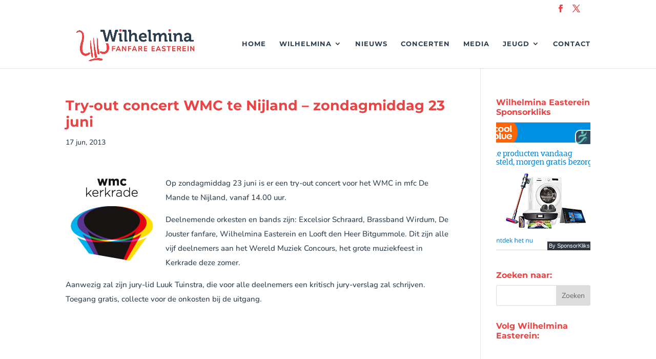

--- FILE ---
content_type: text/css; charset: UTF-8;charset=UTF-8
request_url: https://www.wilhelminaeasterein.nl/wp-admin/admin-ajax.php?action=easy-facebook-likebox-customizer-style&ver=6.7.1
body_size: 632
content:

.efbl_feed_wraper.efbl_skin_5223 .efbl-grid-skin .efbl-row.e-outer {
	grid-template-columns: repeat(auto-fill, minmax(33.33%, 1fr));
}

		
.efbl_feed_wraper.efbl_skin_5223 .efbl_feeds_holder.efbl_feeds_carousel .owl-nav {
	display: flex;
}

.efbl_feed_wraper.efbl_skin_5223 .efbl_feeds_holder.efbl_feeds_carousel .owl-dots {
	display: block;
}

		
		
		
		
		
.efbl_feed_wraper.efbl_skin_5223 .efbl_header .efbl_header_inner_wrap .efbl_header_content .efbl_header_meta .efbl_header_title {
		}

.efbl_feed_wraper.efbl_skin_5223 .efbl_header .efbl_header_inner_wrap .efbl_header_img img {
	border-radius: 0;
}

.efbl_feed_wraper.efbl_skin_5223 .efbl_header .efbl_header_inner_wrap .efbl_header_content .efbl_header_meta .efbl_cat,
.efbl_feed_wraper.efbl_skin_5223 .efbl_header .efbl_header_inner_wrap .efbl_header_content .efbl_header_meta .efbl_followers {
		}

.efbl_feed_wraper.efbl_skin_5223 .efbl_header .efbl_header_inner_wrap .efbl_header_content .efbl_bio {
		}

		
		.efbl_feed_popup_container .efbl-post-detail.efbl-popup-skin-5223 .efbl-d-columns-wrapper {
		}

.efbl_feed_popup_container .efbl-post-detail.efbl-popup-skin-5223 .efbl-d-columns-wrapper, .efbl_feed_popup_container .efbl-post-detail.efbl-popup-skin-5223 .efbl-d-columns-wrapper .efbl-caption .efbl-feed-description, .efbl_feed_popup_container .efbl-post-detail.efbl-popup-skin-5223 a, .efbl_feed_popup_container .efbl-post-detail.efbl-popup-skin-5223 span {
	
		
}

.efbl_feed_popup_container .efbl-post-detail.efbl-popup-skin-5223 .efbl-d-columns-wrapper .efbl-post-header {

					display: flex;

			
}

.efbl_feed_popup_container .efbl-post-detail.efbl-popup-skin-5223 .efbl-d-columns-wrapper .efbl-post-header .efbl-profile-image {

					display: block;

			
}

.efbl_feed_popup_container .efbl-post-detail.efbl-popup-skin-5223 .efbl-d-columns-wrapper .efbl-post-header h2 {

		
}

.efbl_feed_popup_container .efbl-post-detail.efbl-popup-skin-5223 .efbl-d-columns-wrapper .efbl-post-header span {

		
}

.efbl_feed_popup_container .efbl-post-detail.efbl-popup-skin-5223 .efbl-feed-description, .efbl_feed_popup_container .efbl-post-detail.efbl-popup-skin-5223 .efbl_link_text {

					display: block;

			
}

.efbl_feed_popup_container .efbl-post-detail.efbl-popup-skin-5223 .efbl-d-columns-wrapper .efbl-reactions-box {

					display: flex;

							
}

.efbl_feed_popup_container .efbl-post-detail.efbl-popup-skin-5223 .efbl-d-columns-wrapper .efbl-reactions-box .efbl-reactions span {

		
}


.efbl_feed_popup_container .efbl-post-detail.efbl-popup-skin-5223 .efbl-d-columns-wrapper .efbl-reactions-box .efbl-reactions .efbl_popup_likes_main {

					display: flex;

			
}

.efbl_feed_popup_container .efbl-post-detail.efbl-popup-skin-5223 .efbl-d-columns-wrapper .efbl-reactions-box .efbl-reactions .efbl-popup-comments-icon-wrapper {

					display: flex;

			
}

.efbl_feed_popup_container .efbl-post-detail.efbl-popup-skin-5223 .efbl-commnets, .efbl_feed_popup_container .efbl-post-detail.efbl-popup-skin-5223 .efbl-comments-list {

					display: block;

			
}

.efbl_feed_popup_container .efbl-post-detail.efbl-popup-skin-5223 .efbl-action-btn {

					display: block;

			
}

.efbl_feed_popup_container .efbl-post-detail.efbl-popup-skin-5223 .efbl-d-columns-wrapper .efbl-comments-list .efbl-comment-wrap {

		
}
		
.efbl_feed_wraper.efbl_skin_5227 .efbl-grid-skin .efbl-row.e-outer {
	grid-template-columns: repeat(auto-fill, minmax(33.33%, 1fr));
}

		
.efbl_feed_wraper.efbl_skin_5227 .efbl_feeds_holder.efbl_feeds_carousel .owl-nav {
	display: flex;
}

.efbl_feed_wraper.efbl_skin_5227 .efbl_feeds_holder.efbl_feeds_carousel .owl-dots {
	display: block;
}

		
		
		
		
		
.efbl_feed_wraper.efbl_skin_5227 .efbl_header .efbl_header_inner_wrap .efbl_header_content .efbl_header_meta .efbl_header_title {
		}

.efbl_feed_wraper.efbl_skin_5227 .efbl_header .efbl_header_inner_wrap .efbl_header_img img {
	border-radius: 0;
}

.efbl_feed_wraper.efbl_skin_5227 .efbl_header .efbl_header_inner_wrap .efbl_header_content .efbl_header_meta .efbl_cat,
.efbl_feed_wraper.efbl_skin_5227 .efbl_header .efbl_header_inner_wrap .efbl_header_content .efbl_header_meta .efbl_followers {
		}

.efbl_feed_wraper.efbl_skin_5227 .efbl_header .efbl_header_inner_wrap .efbl_header_content .efbl_bio {
		}

		
		.efbl_feed_popup_container .efbl-post-detail.efbl-popup-skin-5227 .efbl-d-columns-wrapper {
		}

.efbl_feed_popup_container .efbl-post-detail.efbl-popup-skin-5227 .efbl-d-columns-wrapper, .efbl_feed_popup_container .efbl-post-detail.efbl-popup-skin-5227 .efbl-d-columns-wrapper .efbl-caption .efbl-feed-description, .efbl_feed_popup_container .efbl-post-detail.efbl-popup-skin-5227 a, .efbl_feed_popup_container .efbl-post-detail.efbl-popup-skin-5227 span {
	
		
}

.efbl_feed_popup_container .efbl-post-detail.efbl-popup-skin-5227 .efbl-d-columns-wrapper .efbl-post-header {

					display: flex;

			
}

.efbl_feed_popup_container .efbl-post-detail.efbl-popup-skin-5227 .efbl-d-columns-wrapper .efbl-post-header .efbl-profile-image {

					display: block;

			
}

.efbl_feed_popup_container .efbl-post-detail.efbl-popup-skin-5227 .efbl-d-columns-wrapper .efbl-post-header h2 {

		
}

.efbl_feed_popup_container .efbl-post-detail.efbl-popup-skin-5227 .efbl-d-columns-wrapper .efbl-post-header span {

		
}

.efbl_feed_popup_container .efbl-post-detail.efbl-popup-skin-5227 .efbl-feed-description, .efbl_feed_popup_container .efbl-post-detail.efbl-popup-skin-5227 .efbl_link_text {

					display: block;

			
}

.efbl_feed_popup_container .efbl-post-detail.efbl-popup-skin-5227 .efbl-d-columns-wrapper .efbl-reactions-box {

					display: flex;

							
}

.efbl_feed_popup_container .efbl-post-detail.efbl-popup-skin-5227 .efbl-d-columns-wrapper .efbl-reactions-box .efbl-reactions span {

		
}


.efbl_feed_popup_container .efbl-post-detail.efbl-popup-skin-5227 .efbl-d-columns-wrapper .efbl-reactions-box .efbl-reactions .efbl_popup_likes_main {

					display: flex;

			
}

.efbl_feed_popup_container .efbl-post-detail.efbl-popup-skin-5227 .efbl-d-columns-wrapper .efbl-reactions-box .efbl-reactions .efbl-popup-comments-icon-wrapper {

					display: flex;

			
}

.efbl_feed_popup_container .efbl-post-detail.efbl-popup-skin-5227 .efbl-commnets, .efbl_feed_popup_container .efbl-post-detail.efbl-popup-skin-5227 .efbl-comments-list {

					display: block;

			
}

.efbl_feed_popup_container .efbl-post-detail.efbl-popup-skin-5227 .efbl-action-btn {

					display: block;

			
}

.efbl_feed_popup_container .efbl-post-detail.efbl-popup-skin-5227 .efbl-d-columns-wrapper .efbl-comments-list .efbl-comment-wrap {

		
}
		
.efbl_feed_wraper.efbl_skin_5586 .efbl-grid-skin .efbl-row.e-outer {
	grid-template-columns: repeat(auto-fill, minmax(33.33%, 1fr));
}

		
.efbl_feed_wraper.efbl_skin_5586 .efbl_feeds_holder.efbl_feeds_carousel .owl-nav {
	display: flex;
}

.efbl_feed_wraper.efbl_skin_5586 .efbl_feeds_holder.efbl_feeds_carousel .owl-dots {
	display: block;
}

		
		
		
		
		
.efbl_feed_wraper.efbl_skin_5586 .efbl_header .efbl_header_inner_wrap .efbl_header_content .efbl_header_meta .efbl_header_title {
		}

.efbl_feed_wraper.efbl_skin_5586 .efbl_header .efbl_header_inner_wrap .efbl_header_img img {
	border-radius: 0;
}

.efbl_feed_wraper.efbl_skin_5586 .efbl_header .efbl_header_inner_wrap .efbl_header_content .efbl_header_meta .efbl_cat,
.efbl_feed_wraper.efbl_skin_5586 .efbl_header .efbl_header_inner_wrap .efbl_header_content .efbl_header_meta .efbl_followers {
		}

.efbl_feed_wraper.efbl_skin_5586 .efbl_header .efbl_header_inner_wrap .efbl_header_content .efbl_bio {
		}

		
		.efbl_feed_popup_container .efbl-post-detail.efbl-popup-skin-5586 .efbl-d-columns-wrapper {
		}

.efbl_feed_popup_container .efbl-post-detail.efbl-popup-skin-5586 .efbl-d-columns-wrapper, .efbl_feed_popup_container .efbl-post-detail.efbl-popup-skin-5586 .efbl-d-columns-wrapper .efbl-caption .efbl-feed-description, .efbl_feed_popup_container .efbl-post-detail.efbl-popup-skin-5586 a, .efbl_feed_popup_container .efbl-post-detail.efbl-popup-skin-5586 span {
	
		
}

.efbl_feed_popup_container .efbl-post-detail.efbl-popup-skin-5586 .efbl-d-columns-wrapper .efbl-post-header {

					display: flex;

			
}

.efbl_feed_popup_container .efbl-post-detail.efbl-popup-skin-5586 .efbl-d-columns-wrapper .efbl-post-header .efbl-profile-image {

					display: block;

			
}

.efbl_feed_popup_container .efbl-post-detail.efbl-popup-skin-5586 .efbl-d-columns-wrapper .efbl-post-header h2 {

		
}

.efbl_feed_popup_container .efbl-post-detail.efbl-popup-skin-5586 .efbl-d-columns-wrapper .efbl-post-header span {

		
}

.efbl_feed_popup_container .efbl-post-detail.efbl-popup-skin-5586 .efbl-feed-description, .efbl_feed_popup_container .efbl-post-detail.efbl-popup-skin-5586 .efbl_link_text {

					display: block;

			
}

.efbl_feed_popup_container .efbl-post-detail.efbl-popup-skin-5586 .efbl-d-columns-wrapper .efbl-reactions-box {

					display: flex;

							
}

.efbl_feed_popup_container .efbl-post-detail.efbl-popup-skin-5586 .efbl-d-columns-wrapper .efbl-reactions-box .efbl-reactions span {

		
}


.efbl_feed_popup_container .efbl-post-detail.efbl-popup-skin-5586 .efbl-d-columns-wrapper .efbl-reactions-box .efbl-reactions .efbl_popup_likes_main {

					display: flex;

			
}

.efbl_feed_popup_container .efbl-post-detail.efbl-popup-skin-5586 .efbl-d-columns-wrapper .efbl-reactions-box .efbl-reactions .efbl-popup-comments-icon-wrapper {

					display: flex;

			
}

.efbl_feed_popup_container .efbl-post-detail.efbl-popup-skin-5586 .efbl-commnets, .efbl_feed_popup_container .efbl-post-detail.efbl-popup-skin-5586 .efbl-comments-list {

					display: block;

			
}

.efbl_feed_popup_container .efbl-post-detail.efbl-popup-skin-5586 .efbl-action-btn {

					display: block;

			
}

.efbl_feed_popup_container .efbl-post-detail.efbl-popup-skin-5586 .efbl-d-columns-wrapper .efbl-comments-list .efbl-comment-wrap {

		
}
		